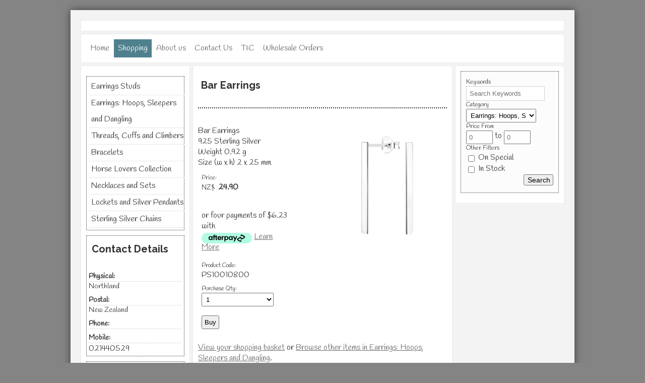

--- FILE ---
content_type: text/html;charset=UTF-8
request_url: https://www.pixiesilverjewellery.co.nz/product/2782170
body_size: 6188
content:













<!DOCTYPE html PUBLIC "-//W3C//DTD XHTML 1.0 Transitional//EN" "https://www.w3.org/TR/xhtml1/DTD/xhtml1-transitional.dtd"> 
		
		

		<html lang="en">

<head>
<title>Bar Earrings - Sterling Silver Jewellery- Pixie Silver Kids Jewellery</title>

	

	  
	  



<meta name="Description" content="Bar Earrings   925 Sterling Silver  Weight	0.92 g  Size (w x h) 2 x 25 mm  	Category: Earrings: Hoops, Sleepers and Dangling" />

	<meta name="Keywords" content="Earrings Bar 925 Sterling Silver Weight 92 Size 25 mm Hoops Sleepers Dangling PS10010800" />


	<meta http-equiv="Content-Type" content="text/html; charset=utf-8" />
	<meta name="generator" content="CMS Tool www.cms-tool.net" />
	<meta name="viewport" content="width=device-width, initial-scale=1">
	
		
		
	
	
	<link rel="canonical" href="https://www.pixiesilverjewellery.co.nz/product/2782170" />

	<link href="/favicon.ico" rel="shortcut icon" />











<link rel="preload" as="style" href="/uploads/js/cmscommon_core.css?ver=1764793977451"/><link type="text/css" rel="stylesheet" media="all" href="/uploads/js/cmscommon_core.css?ver=1764793977451"/>
	<link rel="preload" as="style" href="/uploads/js/cmscommon_core_mobile.css?ver=1760409706268"/><link type="text/css" rel="stylesheet" media="screen and (max-width: 640px)" href="/uploads/js/cmscommon_core_mobile.css?ver=1760409706268"/>

 	<link rel="preload" as="style" href="/uploads/js/cmscommon_ecommerce.css?ver=1759884157832"/><link type="text/css" rel="stylesheet" media="all" href="/uploads/js/cmscommon_ecommerce.css?ver=1759884157832"/>


 



<link type="text/css" rel="stylesheet" href="/css/publishedA.css?ver=1686034549779" media="all"/>



 




 


  
<script type="text/javascript">var dynamicURL='/product/2782170';var cid=108122;var page=386569;</script>
	
	
	<link rel="preload" as="script" href="//code.jquery.com/jquery-3.6.0.min.js"/><script type="text/javascript" src="//code.jquery.com/jquery-3.6.0.min.js"></script>
	

	 
	<link rel="preload" as="script" href="/uploads/js/cmscommon_colorbox.js?ver=1678842460243"/><script type="text/javascript" src="/uploads/js/cmscommon_colorbox.js?ver=1678842460243"></script>
		<link rel="preload" as="script" href="/uploads/js/cmscommon_core.js?ver=1765853974126"/><script type="text/javascript" src="/uploads/js/cmscommon_core.js?ver=1765853974126"></script>
		<link rel="preload" as="script" href="/uploads/js/cmscommon_clientside.js?ver=1754960540272"/><script type="text/javascript" src="/uploads/js/cmscommon_clientside.js?ver=1754960540272"></script>

	

	

	

	<script>
!function(f,b,e,v,n,t,s){if(f.fbq)return;n=f.fbq=function(){n.callMethod?
n.callMethod.apply(n,arguments):n.queue.push(arguments)};if(!f._fbq)f._fbq=n;
n.push=n;n.loaded=!0;n.version='2.0';n.queue=[];t=b.createElement(e);t.async=!0;
t.src=v;s=b.getElementsByTagName(e)[0];s.parentNode.insertBefore(t,s)}(window,
document,'script','https://connect.facebook.net/en_US/fbevents.js');
fbq('init', '2271358886420849'); 
fbq('track', 'PageView');
</script>
	
	<link href='//fonts.googleapis.com/css?family=PT+Sans:400,700,400italic,700italic' rel='stylesheet' type='text/css'>

	<link rel="preload" as="script" href="/_scripts.js?ver=1675135315201"/><script type="text/javascript" src="/_scripts.js?ver=1675135315201"></script>


	
	
	
	
<meta property="product:url" content="https://www.pixiesilverjewellery.co.nz/product/2782170" /> 

			

			<meta property="og:url" content="https://www.pixiesilverjewellery.co.nz/product/2782170"/>	                                                                  
			
			
				
			
			<meta property="og:type" content="product.item" />
			<meta property="og:title" content="Bar Earrings"/>

			<meta property="og:site_name" content="Pixie Silver Jewellery"/>
			<meta property="og:image" content="https://www.pixiesilverjewellery.co.nz/images/386569/pid2782170/10010800_Sterling_Silver_Bar_Earrings.png"/>

			<meta property="product:price:amount" content="24.90"/>
				<meta property="product:price:currency" content="NZD"/>

			<meta property="og:description" content="Bar Earrings   925 Sterling Silver  Weight	0.92 g  Size (w x h) 2 x 25 mm"/>
			<meta property="product:sku" content="PS10010800" /> 
				<meta property="product:retailer_item_id" content="PS10010800" />
			

			
			<meta property="product:availability" content="instock" />
			
			<meta property="product:condition" content="new" />
</head>













<body id="pageid386569" class="wgtid251 cmsTemplateA productViewBody productViewBodyB inCategory104245   productHasNoVariations  productHasNoOptions  AvailabilityAvailable LowStock  cmsPublicViewer" data-uid="108122" data-cid="108122" data-page="386569" data-pid="2782170" data-categoryid="104245">



<div id=cmsBrowserTopFixed>
	<div id="cmsBrowserHeaderTools" class="cmsEditableTemplate cmsEditableWidgetsArea " >
	
	</div>  





	</div>
	
	
	

	<div class=cmsOuterContainer id="cmsTemplateOuterContainer" chunk="wgtdata/_templateA.html">

	<!-- Begin Wrapper -->
<div id="wrapper"><!-- Begin Header -->
<div id="header"> <!--<div id="socialiconswrap"><div class="socialmediaicons">
  
 
	
	
	
	

	
	
	
	
	
	
	
	
	

	

	<a rel="nofollow" target="socialiconTarget" href="/page/members/subscribe-ajax.html" class="socialmediaicon colorbox cmsSocialIconSubscribe a-mail" title=""><ion-icon name="mail" style="background-color: #e8c63e; ;"></ion-icon></a>

	
	
	
	
</div> 


</div>--></div>
<!-- End Header --> <!-- Begin Navigation -->
<div id="navwrap"><div id=menu class=menu><ul id=nav class="nav navbar-nav"><li id="mbtn387060"><a href="/">Home</a></li><li id="mbtn386569" class="menuliactive"><a href="/shopping.html" class="menuactive">Shopping</a><ul class="catsubmenu dropdown-menu"><li id="catm99970" class="hassubmenu"><a href="/category/Earrings-Studs">Earrings Studs</a><ul class="submenu"><li id="catm104080"><a href="/category/104080">Crystal Earrings</a></li><li id="catm104251"><a href="/category/104251">Fun Studs</a></li><li id="catm183608"><a href="/category/183608">Silver and Gold Earrings</a></li></ul></li><li id="catm104245" class="selectedCategory selectedCategoryPath"><a href="/category/104245" class="catmenu-menuactive">Earrings: Hoops, Sleepers and Dangling</a></li><li id="catm219164"><a href="/category/219164">Threads, Cuffs and Climbers</a></li><li id="catm99968"><a href="/category/99968">Bracelets</a></li><li id="catm219979"><a href="/category/219979">Horse Lovers Collection</a></li><li id="catm219981"><a href="/category/219981">Necklaces and Sets</a></li><li id="catm103584"><a href="/category/Sterling-Silver">Lockets and Silver Pendants</a></li><li id="catm99969"><a href="/category/99969">Sterling Silver Chains</a></li></ul></li><li id="mbtn627085"><a href="/page/MichaelHill">About us</a></li><li id="mbtn386573"><a accesskey="9" href="/contact.html">Contact Us</a></li><li id="mbtn386570"><a href="/terms.html">T&C</a></li><li id="mbtn636818"><a href="/page/wholesale-jewellery-sterling-silver">Wholesale Orders</a></li></ul></div> <!--<div id="LoginFormAreawrap"><div id=cmsTemplateLoginFormArea>



<div class=cmsTemplateWidget id=cmsTemplateLoginButton><input type="button" onclick="popupLoginForm()" value="Login" class="toysLoginButton"></div>
		<script>
				sessionRemoveItem('cmsMemberLoggedInHorizontal');
			</script>
		
		<script>
		var cmsMemberLoggedInHorizontal = sessionGetItem("cmsMemberLoggedInHorizontal");
		if (cmsMemberLoggedInHorizontal && cmsMemberLoggedInHorizontal.length > 30) {
			document.getElementById('cmsTemplateLoginFormArea').innerHTML = cmsMemberLoggedInHorizontal;
		}
		</script>

</div>




</div>--></div>
<!-- End Navigation --><!-- Begin Left Column -->
<div id="leftcolumn"><div id=cmsViewCartNarrow class='cartSummary cartSummaryNarrow'></div><div id=catmenu class=catmenu><ul id=catnav class=catnav><li id="catm99970" class="hassubmenu"><a href="/category/Earrings-Studs">Earrings Studs</a><ul class="submenu"><li id="catm104080"><a href="/category/104080">Crystal Earrings</a></li><li id="catm104251"><a href="/category/104251">Fun Studs</a></li><li id="catm183608"><a href="/category/183608">Silver and Gold Earrings</a></li></ul></li><li id="catm104245" class="selectedCategory selectedCategoryPath"><a href="/category/104245" class="catmenu-menuactive">Earrings: Hoops, Sleepers and Dangling</a></li><li id="catm219164"><a href="/category/219164">Threads, Cuffs and Climbers</a></li><li id="catm99968"><a href="/category/99968">Bracelets</a></li><li id="catm219979"><a href="/category/219979">Horse Lovers Collection</a></li><li id="catm219981"><a href="/category/219981">Necklaces and Sets</a></li><li id="catm103584"><a href="/category/Sterling-Silver">Lockets and Silver Pendants</a></li><li id="catm99969"><a href="/category/99969">Sterling Silver Chains</a></li></ul></div>
<div id="contactDetailsWrap">
<h2>Contact Details</h2>
<div id="contactlead">Physical:</div>
<div class="cmsEditableText" id="cmsWebsiteTemplatePhysical" chunk="/wgtdata/cmsWebsiteTemplatePhysical.html"><div>Northland </div></div>
<div id="contactlead">Postal:</div>
<div class="cmsEditableText" id="cmsWebsiteTemplatePostal" chunk="/wgtdata/cmsWebsiteTemplatePostal.html"><div>New Zealand</div></div>
<div id="contactlead">Phone:</div>

<div id="contactlead">Mobile:</div>
021440529</div>
<div id="zone2Wrap"></div>
</div>
<!-- End Left Column --><!-- Begin Content Column -->
<div id="mainwrap"><div id="cmsPageHeaderTopTools" class="cmsEditableTemplate cmsEditableWidgetsArea " >
	
	</div>  







<h1>Bar Earrings</h1>
<div id="pageBannerWrap"></div>
				<div id="cmsPageHeaderToolsBelowHeading" class="cmsEditableTemplate cmsEditableWidgetsArea cmsUsualWidth" >
	
	</div>
		
		


		
		<div id="cmsPageContainer" pageid="386569" headingid="cmsProductHeading">

		
		
		 
		

		

		<div id="ContentCMS" accesskey="[" class="cmsUsualWidth ">


		


		<div class=productViewShoppingBasketInHeader>
		





<p align=right id=wgtSoftCart basketItemCount="0"></p>
	<script>
			updateWgtCart('',0);
		</script>
<iframe NAME=buyiframe width=0 height=0 style="visibility:hidden"></iframe>







		</div>





		
		



		 
		

		 
		





		


		<div itemscope itemtype="http://schema.org/Product" class="productItemScope productVariantChangeWrapper" data-pid="2782170" id="Product2782170">

			<meta itemprop="name" content="Bar Earrings" />
		    <meta itemprop="image" content="https://www.pixiesilverjewellery.co.nz/images/386569/pid2782170/10010800_Sterling_Silver_Bar_Earrings.png" />
			<meta itemprop="description" content="Bar Earrings   925 Sterling Silver  Weight	0.92 g  Size (w x h) 2 x 25 mm" />

			<meta  itemprop="sku" content="PS10010800" />
			
		    <div itemprop="brand" itemscope itemtype="https://schema.org/Brand">
				<meta itemprop="name" content="Pixie Silver Jewellery" />
			</div>
			<meta  itemprop="mpn" content="PS10010800" />

			<meta  itemprop="category" content="Earrings: Hoops, Sleepers and Dangling" />

		 	<div itemprop="offers" itemscope itemtype="https://schema.org/Offer" >

					<meta itemprop="price" content="24.90" />
					<meta itemprop="priceCurrency" content="NZD" />
					<meta itemprop="priceValidUntil" content="2026-04-21" />
					<meta itemprop="url" content="https://www.pixiesilverjewellery.co.nz/product/2782170" />

			        <link itemprop="itemCondition" href="https://schema.org/NewCondition" />
					
							
					<link itemprop="availability" href="https://schema.org/InStock" />				
					
			    </div>
	
			


			



<div id="cmsProductSummary" class="cmsEditablePopup cmsProductSummary productSummaryHeader">

		<div class="imageAlignmentBlock rightAlignedImageBlock"><div class="zoomedphoto ">
			<a class="colorbox jqzoom_view" rel="colorbox" href="/images/386569/pid2782170/10010800_Sterling_Silver_Bar_Earrings.png" title="Bar Earrings"><img src="/images/386569/pid2782170/10010800_Sterling_Silver_Bar_Earrings.png" border="0" alt="Bar Earrings" class="img_product_view galleryView320" hspace="0" vspace="0" itemprop="image"/></a>
		</div></div>


			<div class=productSummaryLeftAlignedBlock>
				<div class=productHeaderSummaryText  itemprop="description">Bar Earrings <br>925 Sterling Silver<br>Weight	0.92 g<br>Size (w x h) 2 x 25 mm</div>
				
<a name="buy"></a>

<div class="formDIV productPriceTableDetailedWrapper">
<div class="productPriceTableDetailed cmsFormElements" data-image="/images/386569/pid2782170/10010800_Sterling_Silver_Bar_Earrings.png" >


	


	<div class="cmsFormElement productPrice"><div class="cmsFormPrompt productPricePrompt">Price:</div><div class="cmsFormData productPricePrice"><small class=ccySymbol>NZ$</small> <b class=value>24.90</b></div></div>

	<!-- Afterpay -->
			<div class=cmsFormElement>
					<div class="cmsFormPrompt afterpaySaysNoPrompt">&nbsp;</div>
					<div class=cmsFormData>
						<div class=AfterPayOffer>
							<div class=AfterPayOffer4Payments>
								
								<p style="vertical-align: text-bottom">or four payments of $6.23
											with <br><a  class=colorbox href="/page/386569/shopping/productview/afterPayInfo.html?b_currency=NZD"><img src="/uploads/shared/images/art/logos/afterpay_logo.png" width=100 height=21  style="vertical-align:text-bottom; margin-bottom: -3px;" alt="Afterpay Payment Offer" ></a>
											<a class=colorbox href="/page/386569/shopping/productview/afterPayInfo.html?b_currency=NZD">Learn More</a>
											</p>

							</div>
						</div>
					</div>
				</div>


	

	

	
	
	

	

	
	   

	
		
		


	
	
	
	
	
	


	<div class="cmsFormElement cmsFormElementCode"><div class=cmsFormPrompt><label class="productcode">Product Code:</label></div><div class=cmsFormData itemprop="sku">PS10010800</div></div>

		


	



<IFRAME NAME=buyiframe width=0 height=0 style="visibility:hidden"></iframe>




	
	
<!-- p_stock_display = NONE +   -->


	  	

	


	



	


	


	

<FORM METHOD=POST ACTION="/page/386569/shopping/cart/shopping-basket-iframe-process.html" target=buyiframe NAME=productBuyForm id=productBuyForm enctype="multipart/form-data"  accept-charset="ISO-8859-1">
		<INPUT TYPE=HIDDEN NAME=pid VALUE="2782170">
		<INPUT TYPE=HIDDEN NAME=add2cart VALUE="2782170">
		<INPUT TYPE=HIDDEN NAME=find_groupid VALUE=104245>
		

		 

		<div class="cmsFormElement cmsFormElementQuantity qtyCOMBO noPrint">
								<div class="cmsFormPrompt">Purchase Qty:</div>
								<div class="cmsFormData autowidth"><input previousvalue="1" min="1" size="4" max="1" qtyinc="1" name="b_qty" step="1" type="number" class="qtyCombo qtyTextField validateNumber" value="1"/></div>
							</div>

				 



				

				

				<div class="cmsFormElement cmsFormSubmitRow noPrint"> 
					<div class="cmsFormPrompt">&nbsp;</div>
					<div class="cmsFormData cmsBuyButtonDiv noPrint">

							
							<INPUT TYPE=SUBMIT VALUE="Buy" class=btnAddToShoppingBasket>

						</div>
				   </div>

		

	</FORM>




	


</div>
</div>




			</div>
		
		
		

		

		

		



		
		
		
		
		
		
		
		
		
		
		
		
		<div style="clear:both"></div>


		  




	</div>

			


			

			
			
			


		  
			


			

 
			
			
			


			<div style="clear:both"></div>


			
 
























 


 













  




 





	



  

 









                      








			





			
				
		</div><!-- end item scope -->

		

				
		


		
		
		  





		<p class=cmsViewProductPageContinueLinks>
			<a class=cmsViewCartOnProductView href="/page/386569/shopping/cart/shopping-cart.html">View your shopping basket</a> 
			<span class=browseOtherItems>or <a href="/category/104245">Browse other items in Earrings: Hoops, Sleepers and Dangling</a>.</span>
			</p>



		
		



		
		 
		

		


		

		<script>
	fbq('track', 'ViewContent', {
        content_name: 'Bar Earrings', 
		content_category: 'Earrings: Hoops, Sleepers and Dangling',
        content_ids: ['2782170'],
        content_type: 'product',
        value: 24.900,
        currency: 'NZD' 
	 });
	</script>

		




		

</div><!-- End ContentCMS-->



</div><!-- End cmsPageContainer-->





<div id="cmsPageFooterTools" class="cmsEditableTemplate cmsEditableWidgetsArea cmsUsualWidth" >
	
	</div>  














<script type="application/ld+json" class="cmsSchemaGraph">
{"offers":{"seller":{"@id":"https://www.pixiesilverjewellery.co.nz#organization"},"priceValidUntil":"2027-01-21T21:50:27+1300","priceCurrency":"NZD","@type":"Offer","price":"24.90","availability":"https://schema.org/InStock","url":"https://www.pixiesilverjewellery.co.nz/product/2782170","itemCondition":"https://schema.org/NewCondition"},"image":"https://www.pixiesilverjewellery.co.nz/images/386569/pid2782170/10010800_Sterling_Silver_Bar_Earrings.png","@type":"Product","name":"Bar Earrings","description":"Bar Earrings \r\n925 Sterling Silver\r\nWeight\t0.92 g\r\nSize (w x h) 2 x 25 mm","mpn":"PS10010800","sku":"PS10010800","category":"Earrings: Hoops, Sleepers and Dangling","@context":"https://schema.org","brand":{"@type":"Brand","name":"Pixie Silver Jewellery"},"url":"https://www.pixiesilverjewellery.co.nz/product/2782170"}
</script>




 
  
</div>
<!-- End Content Column --> <!-- Begin Right Column -->
<div id="rightcolumn"><div class="shopsearch cmsShopSearchWidget cmsFormElementsStacked cmsAccordianWhenMobile has-material-symbols-outlined" id="cmsShopSearchWidget">

	



<div id=cmsAdvancedSearchDiv class="" comment="" >

	<div class="formDIV formDIVColour" style="">
 
	
	
		

	<div id="cmsAdvancedSearchFormWrapper" >

	<form name="cmsAdvancedSearchForm" id="cmsAdvancedSearchForm" action="/page/386569" method="GET" class=" ">
		<input type=hidden name=doAdvancedSearch value=1>
		<input type=hidden name=hideShopSearchHeader value=1>
		<input type=hidden name=overrideSorting value="">

		
		<div class="cmsFormElements cmsProductAdvancedSearch ">


			<div class="cmsFormElement searchKeywordsElement">
					<div class="cmsFormPrompt"><label for="find_keywords">Keywords</label></div>
					<div class="cmsFormData"><input type="text" name="find_keywords" id="find_keywords" value="" placeholder="Search Keywords"></div>
			</div>

			<div class="cmsFormElement searchCategoryElement ">
					<div class="cmsFormPrompt" >Category </div>
					<div class="cmsFormData">
						
						<select name="find_groupid" id="find_groupid"><option value="">All</option><option value="99970">Earrings Studs</option><option value="104080">&nbsp; Crystal Earrings</option><option value="104251">&nbsp; Fun Studs</option><option value="183608">&nbsp; Silver and Gold Earrings</option><option value="104245" selected>Earrings: Hoops, Sleepers and Dangling</option><option value="219164">Threads, Cuffs and Climbers</option><option value="99968">Bracelets</option><option value="219979">Horse Lovers Collection</option><option value="219981">Necklaces and Sets</option><option value="103584">Lockets and Silver Pendants</option><option value="99969">Sterling Silver Chains</option></select>
					</div>
				</div>

			


			

			

			
			
			

			

			


			

			

			
 

			<div class="cmsFormElement searchPriceRangeElement">
				<div class="cmsFormPrompt" >Price From</div>
				<div class="cmsFormData " style="display:flex;">
					
					
					<input size=4 name="minPrice" id="minPrice" class="widthauto priceCombo validateNumber" value="" min="0" max="69" qtyInc="10" placeholder="0" >&nbsp;to&nbsp;
					<input size=4 name="maxPrice" id="maxPrice" class="widthauto priceCombo validateNumber" value="" min="0" max="69" qtyInc="10" step="10" unlimited="9999999" placeholder="0" >

				</div>
				</div>

			<div class="cmsFormElement searchOtherFilters">
					<div class="cmsFormPrompt" width="100%">Other Filters</div>
					<div class="cmsFormData">
							<div class="searchOnSpecial"><label for="find_onspecial"><input type="checkbox" name="find_onspecial" id="find_onspecial" value="1"> On Special</label></div>
							<div class="searchInStock"><label for="find_instock"><input type="checkbox" name="find_instock" id="find_instock" value="1"> In Stock</label></div>
					</div>
				</div>

			<div class="cmsFormElement cmsFormSubmitRow">
				<div class="cmsFormActions"><INPUT TYPE=SUBMIT NAME=doSearch VALUE="Search" class="primaryAction posPrimaryAction" ></div>
			</div>

		</div>

	</form>
	</div>

	</div>



	

</div>

<script type="text/javascript" src="/uploads/shared/js/shop-search-form.js"></script>

</div>



</div>
<!-- End Right Column --> <!-- Begin Footer -->
<div id="footerwrap">


<table width="100%">
	<tr>
		<td align="center">	


			<p align="center">
				<small class="copyright">
					&copy; Copyright <a class="copyright" target="_top" href="https://www.pixiesilverjewellery.co.nz" style="text-decoration:none;">Pixie Silver Jewellery</a> 
					- <a class="copyright siteMapLink" href="/page/search/sitemap.html">Site map</a>
					<br />
					 
					 
					 
					New Zealand
				</small>
			</p>
			 

			<p align="center"><small class="copyright"><a href="https://www.websitebuilder.nz" style="text-decoration:none;">Website Builder - Website World</a></small></p>
			


		</td>
	</tr>
</table>




<div class="cmsEditableText" id="ws_template_footer" chunk="/footer.html"></div></div>
<!-- End Footer --></div>
<!-- End Wrapper -->
	 
		



		</div><!-- cms outer wrap -->


		

		



		
		
		<div id=cmsBrowserBottomFixed>
			<div id="cmsBrowserFooterTools" class="cmsEditableTemplate cmsEditableWidgetsArea " >
	
	</div>  





		</div>



		<noscript><img height="1" width="1" style="display:none"
	src="https://www.facebook.com/tr?id=2271358886420849&ev=PageView&noscript=1"
	/></noscript>
			
			
				
				

						
	
<link href="//fonts.googleapis.com/css?family=Raleway:400,300,700&display=swap" rel="stylesheet" type="text/css"><link href="//fonts.googleapis.com/css?family=Handlee&display=swap" rel="stylesheet" type="text/css"><link type="text/css" rel="stylesheet" href="https://fonts.googleapis.com/css2?family=Material+Symbols+Outlined"  media="all" />
<script type="module" defer async src="/uploads/shared/js/ionicons/dist/ionicons/ionicons.js"></script>
<script type="module" defer async src="/uploads/shared/js/ionicons/dist/ionicons/ionicons.esm.js"></script>
</body>
	</html>


<!--r21,u610654,c108122,p386569,w251,t125791,m903,s200-->


 

--- FILE ---
content_type: text/css
request_url: https://www.pixiesilverjewellery.co.nz/css/publishedA.css?ver=1686034549779
body_size: 2104
content:
body {background-color:#848484 ;}
body,
.cmsDefaultTextLogo a,
.cmsDefaultTextLogo a:link,
.copyright, a.copyright, .copyright a,
a.copyright:link {color:#454545 ;}
body.cmsPopup {background-color:white ;background-image:none;padding:2%;box-sizing:border-box;}
body.cmsPopup {background-color:white ;}
.cmsDefaultTextLogo a, .cmsDefaultTextLogo a:link {color:#333333 ;}
.btn.btn-primary, .btn-primary {background-color:#FFFFFF ;}
.btn.btn-primary:hover {background-color:#999;}
.cmsDefaultTextLogo a, .cmsDefaultTextLogo a:link {color:#FFFFFF ;}
.btn.btn-primary, .btn-primary {background-color:#FFFFFF ;}
.btn.btn-primary, .btn-primary {color:white ;}
.btn.btn-primary, .btn-primary {color:white ;}
body {margin:0px;padding:0px;}
body {font-family:'PT Sans', sans-serif;}
#cmslogo {float:left;}
#bannerwrap, #cmsBannerSlideImg {border:1px solid #EBEBEB;width:494px;overflow:hidden;}
#contactlead {border-bottom:1px dotted #cccccc;font-size:14px;font-weight:bold;margin-top:8px;}
#cmsWebsiteTemplatePhysical, #cmsWebsiteTemplatePostal {font-size:14px;}
#LoginFormAreawrap {float:right;margin-top:-32px;position:relative;z-index:99999;}
#socialiconswrap {float:right;margin-top:-36px;}
#ContentCMS .cmsSearchForm,#ContentCMS .categoryHeaderSummaryText{display:block;margin:0 0 15px 0;}
#socialiconsfooterwrap {margin-top:20px;}
#find_keywords {background-color:rgb(255, 255, 255);border:1px dotted #A5A5A5;padding:6px;width:156px;}
.shopsearch .searchItem .searchItemCombo select {width:100%;}
.shopsearch {background-color:#FCFCFC;border:1px dotted #333333;margin-bottom:10px;padding:4%;}
.shopsearch h2{margin-top:15px;line-height:17pxborder-bottom:1px dotted #333333;background-image:url('/uploads/105101/images/product_search_magnyfing_glass.png');background-repeat:no-repeat;background-position:158px;}
.searchItemCombo {width:100%;}
.searchItem keywords {color:#fff;}
#contactDetailsWrap {border:1px dotted #333333;margin-top:10px;padding:4px;}
.cmsFormActions input[type="submit"] {font-size:14px;}
h1 {color:#333333;border-bottom:2px dotted #333333;min-height:40px;line-height:1.2em;font-size:20px;padding-left:6px;margin-top:16px;padding-bottom:16px;}
h2 {background:#FFFFFF;color:#333333;height:40px;line-height:auto;font-size:20px;padding-left:6px;border-bottom:0px dotted #333333;margin-top:10px;}
h3 {color:;}
#wrapper {margin:0 auto;margin-top:20px;width:960px;border:0px solid #ccc;padding:20px;background-color:#FFFFFF;background-color:rgba(255,255,255,.9);-moz-box-shadow:0px 0px 15px 0px rgba(0, 0, 0, 0.5);box-shadow:0px 0px 15px 0px rgba(0, 0, 0, 0.5);-webkit-box-shadow:0px 0px 15px 0px rgba(0, 0, 0, 0.5);}
#header {color:#333;width:938px;float:left;padding:10px;border:1px solid #EBEBEB;margin:0px 0px 5px 0px;background:#FFFFFF;}
#navwrap {float:left;width:938px;color:#333;padding:10px;border:1px solid #EBEBEB;margin:0px 0px 5px 0px;background-color:#ffffff;}
#leftcolumn {color:#333;border:1px solid #EBEBEB;background:#ffffff;margin:0px 5px 5px 0px;padding:10px;width:195px;float:left;}
.templateD #leftcolumn {padding:0px 10px 10px;}
#mainwrap {float:left;color:#333;border:1px solid #EBEBEB;background:#ffffff;margin:0px 5px 5px 0px;padding:10px;width:494px;display:inline;}
#mainwrapTemplateB {float:right;color:#333;border:1px solid #EBEBEB;background:#ffffff;margin:0px 0px 0px 0px;padding:10px;width:715px;display:inline;}
#mainwrapTemplateFullpage {float:right;color:#333;border:1px solid #EBEBEB;background:#ffffff;margin:0px 0px 0px 0px;padding:10px;width:938px;display:inline;}
.imageBlockThumbs {margin-bottom:15px;}
#rightcolumn {color:#333;border:1px solid #EBEBEB;background:#ffffff;margin:0px 0px 5px 0px;padding:10px;width:195px;float:left;}
#footerwrap {width:938px;clear:both;color:#333;border:0px solid #EBEBEB;background-color:transparent;margin:0px 0px 10px 0px;padding:10px;}
#FeaturedProductsFeatured, #FeaturedProductsOnSale, #FeaturedProductsNewItems, #FeaturedProductsBestSeller, #zone2Wrap {border:1px dotted #333333;margin-bottom:10px;padding:4px;}
#zone2Wrap {margin-top:10px;}
#FeaturedProductsFeatured ul li {width:185px;}
#FeaturedProductsBestSeller ul li {width:185px;}
#FeaturedProductsNewItems ul li {width:185px;}
#FeaturedProductsOnSale ul li {width:185px;}
#ContentCMS {margin-top:30px;}
.fpprice {color:#000000;}
.buybutton {padding:10px;}
#cmsWebsiteNameTitle {margin-top:0px;font-size:26px;font-weight:bold;}
#cmsViewCartNarrow {border:1px dotted #333;margin-bottom:10px;}
.shoppingbasketcheckoutbutton,.btnAddToShoppingBasket {padding:10px;}
.shoppingbasketremovebutton,.shoppingbasketupdatebutton,.checkoutsubmitorder {padding:6px;}
.basketSummaryTotal {border-top:4px solid #22B339;background-color:#272727;color:#ECECEC;padding:4px;font-weight:bolder;}
.floatRight25PC {margin:0;float:right;width:24%;display:block;border-left:1px dotted #CCC;padding-left:10px;}
#cmsBlogContentsColumn div ul li {border:1px dotted #ccc;padding:10px;}
.cmsGallery .cmsItemLI .cmsItem {border:0px dotted #333;}
.cmsGallery .cmsItemLI {border:1px dotted #333;}
.cmsNews .cmsItemLI {border:1px dotted #333;padding:6px;}
.list-style-3col li {width:30%;display:inline-block;float:left;margin:7px;}
.cmsItem a.moreInfo, .cmsNavButtons a {padding:6px;}
.list-style-3col .cmsItem .cmsTitle {text-align:left;}
.yourCartIsEmpty {margin-left:6px;}
.cmsFormData input, .cmsFormData textarea, .cmsFormData select {width:80%;}
.cmsFormPrompt {font-size:75%;display:inline-block;float:left;width:70px;}
.toysLoginButton {padding:4px;width:100px;}
.bloglistitemtitle {letter-spacing:1px;font-size:22px;text-decoration:none;}
.bloglistcontent {margin-top:10px !important;}
.bloglistitemdate {margin-top:10px !important;font-weight:bold;}
#FeaturedProductsFeatured {margin-top:10px;}
body {font-family:Handlee, cursive ;}
#menu {width:100%;background-color:;height:36px;margin-top:0px;border:0px solid white;position:relative;z-index:999;}
#menu ul {list-style:none;padding:0px;margin:0px;}
#menu li {float:left;}
#menu ul li a {text-align:center;text-decoration:none;font-size:12pt;line-height:36px;display:block;color:;background-color:transparent;padding:0px 8px 0 8px;border-right:1px solid #ffffff;}
#menu li:hover A, #nav li.sfhover A {background-color:#333333;color:#ffffff;}
#menu > #nav > li.menuliactive > a, #menu > #nav > li.menuliactive > a:hover{color:white !important;background-color:#4f808d;}
#menu a:hover{color:white !important;background-color:#4f808d;}
#menu ul ul {position:absolute;left:-999em;width:150px;margin:0px;padding:0px;}
#menu ul ul li a {background-color:#666;color:white;text-align:left;font-size:10pt;border-top:1px solid #fff;padding:0px 8px 0 8px;margin:0 0 0 0;width:180px;}
#menu ul ul ul {position:absolute;top:auto;left:0px;margin:-37px 196px;width:150px;}
#menu li ul a:hover {color:#ffffff !important;background-color:#4f808d;}
#menu li:hover ul ul, #menu li:hover ul ul ul, #menu li.sfhover ul ul, #menu li.sfhover ul ul ul {left:-999em;}
#menu li:hover ul, #menu li li:hover ul, #menu li li li:hover ul, #menu li.sfhover ul, #menu li li.sfhover ul, #menu li li li.sfhover ul {left:auto;}
@charset "utf-8";#catmenu {padding-bottom:4px;width:185px;position:relative;z-index:998;border:1px dotted;margin-top:10px;padding:4px;}
#catmenu ul {list-style-type:square;padding:0px;margin:0px;width:178px;}
#catmenu li {left:0px;margin:0px;padding:0px;display:block;position:relative;width:178px;}
#catmenu a, #catmenu a:visited {text-align:left;text-indent:0px;text-decoration:none;font-size:12pt;display:block;width:185px;color:#333;background-color:transparent;margin:0px;border-bottom:1px solid #E8E8E8;padding:0px 0px 0px 0px;padding-left:5px;line-height:32px;}
#catmenu a:hover, #catmenu a:visited:hover {color:#fff;background-color:#4f808d;over-flow:hidden;}
#catmenu ul ul {display:none;visibility:hidden;position:absolute;background-color:transparent;top:0px;left:178px;width:200px;margin:0px;padding:0px;border-bottom:1px solid #bbbbbb;margin:-1px 10px;}
#catmenu ul ul a, #catmenu ul ul a:visited {background-color:#4f808d;color:#bbbbbb;width:200px;height:32px;line-height:32px;text-align:left;text-indent:4px;font-size:9pt;border-top:0px solid #bbbbbb;border-left:1px solid #bbbbbb;border-right:0px solid #bbbbbb;padding:0px;margin:0px;background-image:none !important;}
#catmenu ul ul ul {position:absolute;display:none;top:auto;background-color:#666;left:0px;margin:-20px 80px;width:130px;}
#catmenu ul ul a:hover {color:white;background-color:#333;}
#catmenu ul li:hover, #catmenu ul li.sfhover {color:blue;}
#catmenu li:hover ul ul, #catmenu li:hover ul ul ul, #catmenu li.sfhover ul ul, #catmenu li.sfhover ul ul ul {left:-999em;}
#catmenu li:hover ul, #catmenu li.sfhover ul {visibility:visible;display:block;}
#catmenu li li:hover ul, #catmenu li li li:hover ul, #catmenu li li.sfhover ul, #catmenu li li li.sfhover ul {visibility:visible;left:auto;display:block;}
body {background-position:right top;background-repeat:no-repeat;background-attachment:fixed;}
H1,H2,H3 {color:#333333 ;}
H2,H3 {color:#333333 ;}
A {color:#696969 ;}
BODY {font-family:Handlee, cursive ;}
H1,H2,H3 , .cmsDefaultTextLogo, .cmsTitle, #cmsWebsiteNameTitle {font-family:Raleway,sans-serif ;}
#menu a:link.sfhover, #menu a:hover, #menu a:hover:visited, #menu li:hover>a {background-color:#4f808d }
#catmenu a:link.sfhover, #catmenu a:hover, #catmenu a:hover:visited, #catmenu li:hover>a {background-color:#4f808d }
body {}
#catmenu {}